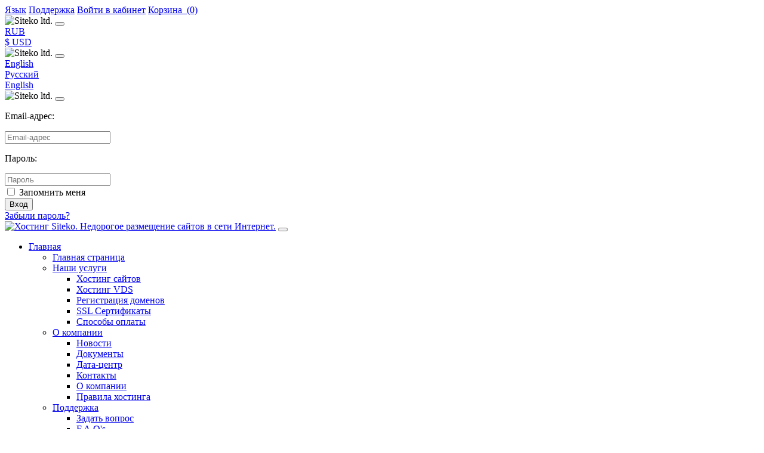

--- FILE ---
content_type: text/html; charset=utf-8
request_url: https://www.siteko.net/domain-names.php
body_size: 10272
content:
<!DOCTYPE html>
<html lang="ru">

<head>
    <meta charset="utf-8" />
<meta http-equiv="X-UA-Compatible" content="IE=edge">
<meta name="viewport" content="width=device-width, initial-scale=1, shrink-to-fit=no">
<title>Регистрация доменов - Siteko Ltd.</title>
    <link rel="apple-touch-icon" sizes="57x57" href="/apple-icon-57x57.png">
    <link rel="apple-touch-icon" sizes="60x60" href="/apple-icon-60x60.png">
    <link rel="apple-touch-icon" sizes="72x72" href="/apple-icon-72x72.png">
    <link rel="apple-touch-icon" sizes="76x76" href="/apple-icon-76x76.png">
    <link rel="apple-touch-icon" sizes="114x114" href="/apple-icon-114x114.png">
    <link rel="apple-touch-icon" sizes="120x120" href="/apple-icon-120x120.png">
    <link rel="apple-touch-icon" sizes="144x144" href="/apple-icon-144x144.png">
    <link rel="apple-touch-icon" sizes="152x152" href="/apple-icon-152x152.png">
    <link rel="apple-touch-icon" sizes="180x180" href="/apple-icon-180x180.png">
    <link rel="icon" type="image/png" sizes="192x192" href="/android-icon-192x192.png">
    <link rel="icon" type="image/png" sizes="32x32" href="/favicon-32x32.png">
    <link rel="icon" type="image/png" sizes="96x96" href="/favicon-96x96.png">
    <link rel="icon" type="image/png" sizes="16x16" href="/favicon-16x16.png">
    <link rel="manifest" href="/manifest.json">
    <meta name="msapplication-TileColor" content="#ffffff">
    <meta name="msapplication-TileImage" content="/ms-icon-144x144.png">
    <meta name="theme-color" content="#ffffff">
<link rel="preload" as="font" type="font/woff" crossorigin="anonymous" href="/templates/new/assets/fonts/Manrope-Regular.woff2">
<link rel="preload" as="font" type="font/woff" crossorigin="anonymous" href="/templates/new/assets/fonts/Manrope-ExtraLight.woff2">
<link rel="preload" as="font" type="font/woff" crossorigin="anonymous" href="/templates/new/assets/fonts/Manrope-Light.woff2">

<link rel="stylesheet" type="text/css" href="/templates/new/libraries/bootstrap/css/bootstrap.min.css">

<link rel="stylesheet" type="text/css" href="/templates/new/libraries/animate/animate.min.css">
<!--Google Fonts-->

<!--Styles-->
<link rel="stylesheet" type="text/css" href="/templates/new/assets/css/clientarea.min.css">
<link rel="stylesheet" type="text/css" href="/templates/new/libraries/font-awesome/css/all.min.css">
<link rel="stylesheet" type="text/css" href="/templates/new/assets/css/style.min.css">
<link rel="stylesheet" type="text/css" href="/templates/new/assets/css/mobile.min.css">

<!--Custom CSS-->
<link rel="stylesheet" type="text/css" href="/templates/new/assets/css/custom.css">
<!-- <link rel="stylesheet" type="text/css" href="/assets/css/fontawesome-all.min.css"> -->
<!-- HTML5 Shim and Respond.js IE8 support of HTML5 elements and media queries -->
<!-- WARNING: Respond.js doesn't work if you view the page via file:// -->
<!--[if lt IE 9]>
    <script src="https://oss.maxcdn.com/html5shiv/3.7.2/html5shiv.min.js"></script>
    <script src="https://oss.maxcdn.com/respond/1.4.2/respond.min.js"></script>
<![endif]-->

<!--Javascript-->

<script type="text/javascript">
    var csrfToken = '2d8ae19f929da23f8574d93de2c842f2078b37bb',
        markdownGuide = 'Инструкция по разметке',
        locale = 'en',
        saved = 'сохранено',
        saving = 'автосохранение',
        whmcsBaseUrl = "",
        requiredText = 'Требуется',
        recaptchaSiteKey = "";
</script> 
<script type="text/javascript" src="/templates/new/js/scripts.min.js?v=4d7f8e"></script> 


<script type="text/javascript">

var _gaq = _gaq || [];
_gaq.push(['_setAccount', 'UA-11132701-2']);
_gaq.push(['_setDomainName', 'www.siteko.net']);
_gaq.push(['_trackPageview']);

(function() {
var ga = document.createElement('script'); ga.type = 'text/javascript'; ga.async = true;
ga.src = ('https:' == document.location.protocol ? 'https://ssl' : 'http://www') + '.google-analytics.com/ga.js';
var s = document.getElementsByTagName('script')[0]; s.parentNode.insertBefore(ga, s);
})();

</script>


    <script type="text/javascript">

var _gaq = _gaq || [];
_gaq.push(['_setAccount', 'UA-11132701-2']);
_gaq.push(['_setDomainName', 'www.siteko.net']);
_gaq.push(['_trackPageview']);

(function() {
var ga = document.createElement('script'); ga.type = 'text/javascript'; ga.async = true;
ga.src = ('https:' == document.location.protocol ? 'https://ssl' : 'http://www') + '.google-analytics.com/ga.js';
var s = document.getElementsByTagName('script')[0]; s.parentNode.insertBefore(ga, s);
})();

</script>


</head>

<body data-phone-cc-input="1">
           
            <!--Begin Header-->
    <div class="topheader bridge">
        <div class="container">
            <div class="row">
                <!--Begin Social Links-->
                <div class="col-xl-6 col-lg-5 col-md-4 col-sm-6 col-6 social">
                    <!--Begin Icon-->
                    <a href="https://www.twitter.com/siteko_net" target="_blank"><i class="fab fa-twitter-square"></i></a>
                    <!--End Icon-->
                </div>
                <!--End Social Links-->
                <!--Begin Client Links-->
                <div class="col-xl-6 col-lg-7 col-md-8 col-sm-6 col-6 support">
                    <!--Begin Link-->
                    <a href="#" role="button" data-toggle="modal" data-target=".modal-select-language-content" class="xshide" id="modal-select-language"><i class="fas fa-globe-europe"></i>Язык</a>
                    <!--End Link-->
                    <a href="/submitticket.php" role="button" class="xshide"><i class="fas fa-life-ring"></i>Поддержка</a>
                    <!--Begin Link-->
                                        <a href="#" role="button" data-toggle="modal" data-target=".modal-client-login-content" class="xshide" id="modal-client-login"><i class="fas fa-lock"></i>Войти в кабинет</a>
                                        <!--End Link-->
                    <!--Begin Link-->
                    <a href="/cart.php?a=view" class="btn btn-blue btn-sm"><i class="fas fa-shopping-cart"></i>Корзина &nbsp;(0)</a>
                    <!--End Link-->
                </div>
                <!--End Header Links-->
            </div>
        </div>
    </div>
    <!--End Header-->
        <!--Begin Currency Selection Modal-->
<div class="modal-select-currency bridge">
  <div class="modal fade modal-select-currency-content" tabindex="-1" role="dialog" aria-labelledby="modal-select-currency">
    <div class="modal-dialog modal-md" role="document">
      <div class="modal-content">
        <div class="modal-header"> <img alt="Siteko ltd." width="170" height="65" src="/templates/new/assets/img/logo.svg">
          <button type="button" class="close" data-dismiss="modal" aria-label="Close"><i class="fas fa-times"></i></button>
        </div>
        <div class="container-fluid">
          <div class="row">             <div class="col-xl-3 col-lg-3 col-md-3 col-sm-6 col-12"><a href="/domain-names.php?currency=1" class="btn btn-currency current-currency"> RUB</a></div>
                        <div class="col-xl-3 col-lg-3 col-md-3 col-sm-6 col-12"><a href="/domain-names.php?currency=3" class="btn btn-currency">$ USD</a></div>
             </div>
        </div>
      </div>
    </div>
  </div>
</div>
<!--End Currency Selection Modal-->            <!--Begin Language Selection Modal-->
<div class="modal-select-language bridge">
  <div class="modal fade modal-select-language-content" tabindex="-1" role="dialog" aria-labelledby="modal-select-language">
    <div class="modal-dialog modal-md" role="document">
      <div class="modal-content">
        <div class="modal-header"> <img alt="Siteko ltd." width="170" height="65" src="/templates/new/assets/img/logo.svg">
          <button type="button" class="close" data-dismiss="modal" aria-label="Close"><i class="fas fa-times"></i></button>
        </div>
        <div class="container-fluid">
          <div class="row">             <div class="col-xl-3 col-lg-3 col-md-3 col-sm-6 col-12"><a href="/domain-names.php?language=english" class="btn btn-language">English</a></div>
                        <div class="col-xl-3 col-lg-3 col-md-3 col-sm-6 col-12"><a href="/domain-names.php?language=russian" class="btn btn-language current-lang">Русский</a></div>
                        <div class="col-xl-3 col-lg-3 col-md-3 col-sm-6 col-12"><a href="/domain-names.php?language=txets" class="btn btn-language">English</a></div>
             </div>
        </div>
      </div>
    </div>
  </div>
</div>
<!--End Language Selection Modal-->            <!--Begin Client Login Modal-->
<div class="modal-client-login bridge">
  <div class="modal fade modal-client-login-content" tabindex="-1" role="dialog" aria-labelledby="modal-client-login">
    <div class="modal-dialog modal-sm" role="document">
      <div class="modal-content">
        <div class="modal-header"> <img alt="Siteko ltd." width="170" height="65" src="/templates/new/assets/img/logo.svg">
          <button type="button" class="close" data-dismiss="modal" aria-label="Close"><i class="fas fa-times"></i></button>
        </div>
        <form action="/dologin.php" method="post">
<input type="hidden" name="token" value="2d8ae19f929da23f8574d93de2c842f2078b37bb" />
          <div class="modal-body">
            <p>Email-адрес:</p>
            <input type="email" name="username" class="form-control" placeholder="Email-адрес" autocomplete="off" required>
            <p>Пароль:</p>
            <input type="password" name="password" class="form-control" placeholder="Пароль" autocomplete="off" required>
            <div class="checkbox">
              <label>
                <input type="checkbox" name="rememberme">
                Запомнить меня</label>
            </div>
            <div class="loginbutton">
              <button type="submit" class="btn btn-blue btn-sm btn-block"><i class="fas fa-lock"></i>Вход</button>
            </div>
          </div>
          <div class="modal-footer"> <a href="/pwreset.php" class="btn-link">Забыли пароль?</a> </div>
        </form>
      </div>
    </div>
  </div>
</div>
<!--End Client Login Modal-->        <!--Begin Menu-->
    <div class="menu sticky-menu bridge">
        <div class="container">
            <nav class="navbar navbar-expand-lg navbar-light"> <a class=navbar-brand href="/"><img class="img-fluid logo" src="/templates/new/assets/img/logo.svg" alt="Хостинг Siteko. Недорогое размещение сайтов в сети Интернет." width="250"></a>
                <button class="navbar-toggler custom-toggle" type="button" data-toggle="collapse" data-target="#main-menu" aria-controls="main-menu" aria-expanded="false" aria-label="Toggle navigation"> <span class="navbar-toggler-icon"></span> </button>
                <div class="collapse navbar-collapse" id="main-menu">
                    <ul class="navbar-nav ml-auto">
                        <!--Begin Main Menu Item-->
                        <li class="nav-item dropdown"> <a class="nav-link dropdown-toggle" href="#" id="navigation-menu" data-toggle="dropdown" aria-haspopup="true" aria-expanded="false">Главная</a>
                            <ul class="dropdown-menu" aria-labelledby="navigation-menu">
                                <li><a class="dropdown-item" href="/"><i class="fas fa-home fa-fw"></i>Главная страница</a></li>
                                <!--Begin Sub Menu Dropdown-->
                                <li class="dropdown-submenu"><a class="dropdown-item dropdown-toggle" href="#"><i class="fas fa-server fa-fw"></i>Наши услуги</a>
                                    <ul class="dropdown-menu">
                                        <li><a class="dropdown-item" href="/website-hosting.php"><i class="fas fa-cloud-upload-alt fa-fw"></i>Хостинг сайтов</a></li>
                                        <li><a class="dropdown-item" href="/virtual-private-servers.php"><i class="fas fa-server fa-fw"></i>Хостинг VDS</a></li>
                                        <li><a class="dropdown-item" href="/domain-names.php"><i class="fas fa-globe fa-fw"></i>Регистрация доменов</a></li>
                                        <li><a class="dropdown-item" href="/ssl-certificates.php"><i class="fab fa-expeditedssl fa-fw"></i>SSL Сертификаты</a></li>
                                        <li><a class="dropdown-item" href="/payment-methods.php"><i class="fas fa-wallet fa-fw"></i>Способы оплаты</a></li>
                                    </ul>
                                </li>
                                <!--End Sub Menu Dropdown-->
                                <!--Begin Sub Menu Dropdown-->
                                <li class="dropdown-submenu"><a class="dropdown-item dropdown-toggle" href="#"><i class="fas fa-building fa-fw"></i>О компании</a>
                                    <ul class="dropdown-menu">
                                        <li><a class="dropdown-item" href="/announcements"><i class="fas fa-list fa-fw"></i>Новости</a></li>
                                        <li><a class="dropdown-item" href="/documents.php"><i class="fas fa-file-word fa-fw"></i>Документы</a></li>
                                        <li><a class="dropdown-item" href="/data-center.php"><i class="fas fa-database fa-fw"></i>Дата-центр</a></li>
                                        <li><a class="dropdown-item" href="/contact.php"><i class="fas fa-list-alt fa-fw"></i>Контакты</a></li>
                                        <li><a class="dropdown-item" href="/about-us.php"><i class="fas fa-users fa-fw"></i>О компании</a></li>
                                        <li><a class="dropdown-item" href="/terms.php"><i class="fas fa-indent  fa-fw"></i>Правила хостинга</a></li>
                                    </ul>
                                </li>
                                <!--End Sub Menu Dropdown-->
                                <!--Begin Sub Menu Dropdown-->
                                <li class="dropdown-submenu"><a class="dropdown-item dropdown-toggle" href="#"><i class="fas fa-comments fa-fw"></i>Поддержка</a>
                                    <ul class="dropdown-menu">
                                        <li><a class="dropdown-item" href="/contact.php"><i class="fas fa-edit fa-fw"></i>Задать вопрос</a></li>
                                        <li><a class="dropdown-item" href="/faqs.php"><i class="fas fa-question-circle fa-fw"></i>F.A.Q's</a></li>
                                        <li><a class="dropdown-item" href="/knowledgebase"><i class="fas fa-book fa-fw"></i>База знаний</a></li>
                                        <li><a class="dropdown-item" href="/terms.php"><i class="fas fa-indent fa-fw"></i>Правила хостинга</a></li>
                                    </ul>
                                </li>
                                <!--End Sub Menu Dropdown-->
                            </ul>
                        </li>
                        <!--End Main Menu Item-->
                        <!--Begin Main Menu Item-->
                        <li class="nav-item dropdown active"> <a class="nav-link dropdown-toggle" href="#" data-toggle="dropdown" aria-haspopup="true" aria-expanded="false">Наши услуги</a>
                            <ul class="dropdown-menu">
                                <li><a class="dropdown-item" href="/website-hosting.php"><i class="fas fa-cloud-upload-alt fa-fw"></i>Хостинг сайтов</a></li>
                                <li><a class="dropdown-item" href="/virtual-private-servers.php"><i class="fas fa-server fa-fw"></i>Хостинг VDS</a></li>
                                <li><a class="dropdown-item" href="/domain-names.php"><i class="fas fa-globe fa-fw"></i>Регистрация доменов</a></li>
                                <li><a class="dropdown-item" href="/ssl-certificates.php"><i class="fas fa-lock fa-fw"></i>SSL сертификаты</a></li>
                            </ul>
                        </li>
                        <!--End Main Menu Item-->
                        <!--Begin Main Menu Item-->
                        <li class="nav-item dropdown"> <a class="nav-link dropdown-toggle" href="#" data-toggle="dropdown" aria-haspopup="true" aria-expanded="false">О компании</a>
                            <ul class="dropdown-menu">
                                <li><a class="dropdown-item" href="/announcements"><i class="fas fa-list fa-fw"></i>Новости</a></li>
                                <li><a class="dropdown-item" href="/about-us.php"><i class="fas fa-desktop fa-fw"></i>О компании</a></li>
                                <li><a class="dropdown-item" href="/documents.php"><i class="fas fa-file-word fa-fw"></i>Документы</a></li>
                                <li><a class="dropdown-item" href="/data-center.php"><i class="fas fa-database fa-fw"></i>Дата-центр</a></li>
                                <li><a class="dropdown-item" href="/contacts.php"><i class="fas fa-list-alt fa-fw"></i>Контакты</a></li>
                                <li><a class="dropdown-item" href="/terms.php"><i class="fas fa-indent fa-fw"></i>Правила хостинга</a></li>
                            </ul>
                        </li>
                        <!--End Main Menu Item-->
                        <!--Begin Main Menu Item-->
                        <li class="nav-item dropdown active"> <a class="nav-link dropdown-toggle" href="#" data-toggle="dropdown" aria-haspopup="true" aria-expanded="false">Кабинет</a>
                            <ul class="dropdown-menu">
                                                                <li><a class="dropdown-item" href="/clientarea.php"><i class="fas fa-lock fa-fw"></i>Вход</a></li>
                                                                <li><a class="dropdown-item" href="/register.php"><i class="fas fa-users fa-fw"></i>Регистрация</a></li>
                                                                <li><a class="dropdown-item" href="/pwreset.php"><i class="fas fa-key fa-fw"></i>Забыли пароль?</a></li>
                                                            </ul>
                        </li>
                        <!--End Main Menu Item-->
                        <!--Begin Main Menu Item-->
                        <li class="nav-item"> <a class="nav-link" href="/contact.php">Задать вопрос</a> </li>
                        <!--End Main Menu Item-->
                    </ul>
                </div>
            </nav>
        </div>
    </div>
    <!--End Menu-->
                                     


<!--Begin Sub Banner-->
<div class="subbanner">
    <div class="subbanneroverlay">
        <div class="container">
            <div class="row">
                <div class="col-12">
                    <h1><i class="fas fa-arrow-circle-right"></i>Регистрация доменов</h1>
                </div>
            </div>
        </div>
    </div>
</div>
<!--End Sub Banner-->
<!--Begin Domains Intro-->
<div class="domainsintro">
    <div class="container">
        <div class="row">
            <div class="col-xl-7 col-lg-7 col-md-7 col-sm-12 col-12">
                <h2 class="intro wow fadeInLeft">Зачем нужна регистрация домена?</h2>
                <p class="light wow fadeInLeft">Доменное имя это уникальный адрес вашего сайта в сети. Регистрируя доменное имя вы или ваша организация становитесь его законным владельцем.</p>
                <br />
                <p class="light wow fadeInLeft">Процедура регистрации заключается в заполнении паспортных и контактных данных или данных вашей организации. Будьте бдительны, заполняйте достоверные сведения о себе или своей организации. Только в этом случае вы становитесь законным владельцем домена и сможет подтвердить свое владение им.</p>
                <br />
            </div>
            <div class="col-xl-4 offset-xl-1 col-lg-4 offset-lg-1 col-md-5 col-sm-12 col-12">
                <div class="list-group benefits wow fadeInRight">
                    <h2 class="intro">У нас вы можете:</h2>
                    <p class="light"><i class="fas fa-check-circle"></i>Зарегистрировать домен</p>
                    <p class="light"><i class="fas fa-check-circle"></i>Продлить домен</p>
                    <p class="light"><i class="fas fa-check-circle"></i>Перенести домен к нам от другого регистратора</p>
                </div>
            </div>
        </div>
    </div>
</div>
<!--End Domains Intro-->
<!--Begin Domain Check-->
<div class="domaincheck">
    <div class="container">
        <div class="row">
            <div class="col-xl-12 col-lg-12 col-md-12 col-sm-12 col-12">
                <!--Begin Desktop Form-->
                <form action="/domainchecker.php" method="post" class="domain-search-desktop">
<input type="hidden" name="token" value="2d8ae19f929da23f8574d93de2c842f2078b37bb" />
                    <div class="input-group">
                        <button class="btn-default domainsearchprefix" disabled="disabled">www.</button>
                        <input name="domain" type="text" class="form-control domainvalue" onclick='javascript: this.value = ""' placeholder="mydomain" autocomplete="off">
                        <select name="ext" class="form-control domaincheckselect">
                            <option>.ru</option>
                            <option>.рф</option>
                            <option>.su</option>
                            <option>.com</option>
                            <option>.net</option>
                            <option>.org</option>
                            <option>.biz</option>
                            <option>.info</option>
                            <option>.tv</option>
                            <option>.cc</option>
                            <option>.us</option>
                            <option>.bz</option>
                            <option>.me</option>
                            <option>.pw</option>
                            <option>.kz</option>
                        </select>
                        <button class="btn domainsearchsubmit" type="submit"><i class="fas fa-search"></i>Поиск</button>
                    </div>
                </form>
                <!--End Desktop Form-->
                <!--Begin Mobile Form-->
                <form action="/cart.php?a=add&domain=register" method="post" class="domain-search-mobile">
<input type="hidden" name="token" value="2d8ae19f929da23f8574d93de2c842f2078b37bb" />
                    <div class="input-group">
                        <input name="query" type="text" class="form-control domainvalue" onclick='javascript: this.value = ""' placeholder="mydomain.ru" autocomplete="off">
                        <button class="btn domainsearchsubmit" type="submit"><i class="fas fa-search"></i>Поиск</button>
                    </div>
                </form>
                <!--End Mobile Form-->
            </div>
        </div>
    </div>
</div>
<!--End Domain Check-->
<!--Begin Domain Features-->
<div class="domainfeatures">
    <div class="container">
        <div class="row text-center">
            <div class="col-12">
                <h2 class="intro wow fadeInLeft">Регистрируйте домен у нас!</h2>
                <p class="light wow fadeInLeft" data-wow-delay="0.1s">Хостинг и домен в одном месте. Это удобно.</p>
                <br />
                <br />
                <div class="row text-center">
                    <div class="col-xl-4 col-lg-12 col-md-12 col-sm-12 col-12">
                        <h4><i class="fas fa-check-circle"></i>Не дорого</h4>
                        <p class="light">Наши домены стоят не дорого. Мы зарабатываем на хостинге сайтов. </p>
                        <br />
                    </div>
                    <div class="col-xl-4 col-lg-12 col-md-12 col-sm-12 col-12">
                        <h4><i class="fas fa-check-circle"></i>Можно и бесплатно</h4>
                        <p class="light">Закажите хостинг на год и получите домен на год бесплатно! </p>
                        <br />
                    </div>
                    <div class="col-xl-4 col-lg-12 col-md-12 col-sm-12 col-12">
                        <h4><i class="fas fa-check-circle"></i>DNS серверы Siteko</h4>
                        <p class="light">Автоматически присваиваются наши DNS. Домен доступен в браузере практически сразу. </p>
                        <br />
                    </div>
                </div>
            </div>
            <!--       <div class="col-xl-5 col-lg-5 col-md-6 col-sm-12 col-12"> <img alt="" src="/templates/new/assets/img/services/domain-names/tlds.png" srcset="/templates/new/assets/img-retina/services/domain-names/tlds@2x.png 2x" class="img-fluid"> </div> -->
        </div>
    </div>
</div>
<!--End Domain Features-->
<!--Begin Domain Pricing-->
<div class="domainpricing">
    <div class="container">
        <div class="row d-flex justify-content-center">
            <!--Begin Domain Price Table-->
            <div class="col-xl-8 col-lg-8 col-md-10 col-sm-12 col-12">
                <div class="card wow fadeInLeft" data-wow-delay="0.1s">
                    <h3 class="intro">Стоимость регистрации доменов на год</h3>
                    <div class="table-responsive">
                        <table class="table table-striped">
                            <tr>
                                <th>TLD</th>
                                <th class="center">Регистрация</th>
                                <th class="center">Перенос</th>
                                <th class="center">Продление</th>
                            </tr>
                            <tr>
                                <td>.ru</td>
                                <td class="center"><a href="/cart.php?a=add&domain=register" class="btn btn-xs btn-green" role="button">210 руб.</a></td>
                                <td class="center"><a href="/cart.php?a=add&domain=transfer" class="btn btn-xs btn-light-blue" role="button">210 руб.</a></td>
                                <td class="center"><a href="/cart.php?a=add&domain=renew" class="btn btn-xs btn-green" role="button">210 руб.</a></td>
                            </tr>
                            <tr>
                                <td>.рф</td>
                                <td class="center"><a href="/cart.php?a=add&domain=register" class="btn btn-xs btn-green" role="button">200 руб.</a></td>
                                <td class="center"><a href="/cart.php?a=add&domain=transfer" class="btn btn-xs btn-light-blue" role="button">200 руб.</a></td>
                                <td class="center"><a href="/cart.php?a=add&domain=renew" class="btn btn-xs btn-green" role="button">350 руб.</a></td>
                            </tr>
                            <tr>
                                <td>.su</td>
                                <td class="center"><a href="/cart.php?a=add&domain=register" class="btn btn-xs btn-green" role="button">600 руб.</a></td>
                                <td class="center"><a href="/cart.php?a=add&domain=transfer" class="btn btn-xs btn-light-blue" role="button">600 руб.</a></td>
                                <td class="center"><a href="/cart.php?a=add&domain=renew" class="btn btn-xs btn-green" role="button">600 руб.</a></td>
                            </tr>
                            <tr>
                                <td>.com</td>
                                <td class="center"><a href="/cart.php?a=add&domain=register" class="btn btn-xs btn-green" role="button">800 руб.</a></td>
                                <td class="center"><a href="/cart.php?a=add&domain=transfer" class="btn btn-xs btn-light-blue" role="button">800 руб</a></td>
                                <td class="center"><a href="/cart.php?a=add&domain=renew" class="btn btn-xs btn-green" role="button">800 руб</a></td>
                            </tr>
                            <tr>
                                <td>.info</td>
                                <td class="center"><a href="/cart.php?a=add&domain=register" class="btn btn-xs btn-green" role="button">1200 руб</a></td>
                                <td class="center"><a href="/cart.php?a=add&domain=transfer" class="btn btn-xs btn-light-blue" role="button">1200 руб</a></td>
                                <td class="center"><a href="/cart.php?a=add&domain=renew" class="btn btn-xs btn-green" role="button">1200 руб</a></td>
                            </tr>
                            <tr>
                                <td>.org</td>
                                <td class="center"><a href="/cart.php?a=add&domain=register" class="btn btn-xs btn-green" role="button">800 руб</a></td>
                                <td class="center"><a href="/cart.php?a=add&domain=transfer" class="btn btn-xs btn-light-blue" role="button">800 руб</a></td>
                                <td class="center"><a href="/cart.php?a=add&domain=renew" class="btn btn-xs btn-green" role="button">800 руб</a></td>
                            </tr>
                            <tr>
                                <td>.net</td>
                                <td class="center"><a href="/cart.php?a=add&domain=register" class="btn btn-xs btn-green" role="button">800 руб</a></td>
                                <td class="center"><a href="/cart.php?a=add&domain=transfer" class="btn btn-xs btn-light-blue" role="button">800 руб</a></td>
                                <td class="center"><a href="/cart.php?a=add&domain=renew" class="btn btn-xs btn-green" role="button">800 руб</a></td>
                            </tr>
                            <tr>
                                <td>.biz</td>
                                <td class="center"><a href="/cart.php?a=add&domain=register" class="btn btn-xs btn-green" role="button">800 руб</a></td>
                                <td class="center"><a href="/cart.php?a=add&domain=transfer" class="btn btn-xs btn-light-blue" role="button">800 руб</a></td>
                                <td class="center"><a href="/cart.php?a=add&domain=renew" class="btn btn-xs btn-green" role="button">800 руб</a></td>
                            </tr>
                            <tr>
                                <td>.tv</td>
                                <td class="center"><a href="/cart.php?a=add&domain=register" class="btn btn-xs btn-green" role="button">3500 руб</a></td>
                                <td class="center"><a href="/cart.php?a=add&domain=transfer" class="btn btn-xs btn-light-blue" role="button">3500 руб</a></td>
                                <td class="center"><a href="/cart.php?a=add&domain=renew" class="btn btn-xs btn-green" role="button">3500 руб</a></td>
                            </tr>
                            <tr>
                                <td>.cc</td>
                                <td class="center"><a href="/cart.php?a=add&domain=register" class="btn btn-xs btn-green" role="button">3000 руб</a></td>
                                <td class="center"><a href="/cart.php?a=add&domain=transfer" class="btn btn-xs btn-light-blue" role="button">3000 руб</a></td>
                                <td class="center"><a href="/cart.php?a=add&domain=renew" class="btn btn-xs btn-green" role="button">3000 руб</a></td>
                            </tr>
                            <tr>
                                <td>.us</td>
                                <td class="center"><a href="/cart.php?a=add&domain=register" class="btn btn-xs btn-green" role="button">1500 руб</a></td>
                                <td class="center"><a href="/cart.php?a=add&domain=transfer" class="btn btn-xs btn-light-blue" role="button">1500 руб</a></td>
                                <td class="center"><a href="/cart.php?a=add&domain=renew" class="btn btn-xs btn-green" role="button">1500 руб</a></td>
                            </tr>
                            <tr>
                                <td>.bz</td>
                                <td class="center"><a href="/cart.php?a=add&domain=register" class="btn btn-xs btn-green" role="button">2500 руб</a></td>
                                <td class="center"><a href="/cart.php?a=add&domain=transfer" class="btn btn-xs btn-light-blue" role="button">2500 руб</a></td>
                                <td class="center"><a href="/cart.php?a=add&domain=renew" class="btn btn-xs btn-green" role="button">2500 руб</a></td>
                            </tr>
                            <tr>
                                <td>.net</td>
                                <td class="center"><a href="/cart.php?a=add&domain=register" class="btn btn-xs btn-green" role="button">800 руб</a></td>
                                <td class="center"><a href="/cart.php?a=add&domain=transfer" class="btn btn-xs btn-light-blue" role="button">800 руб</a></td>
                                <td class="center"><a href="/cart.php?a=add&domain=renew" class="btn btn-xs btn-green" role="button">800 руб</a></td>
                            </tr>
                            <tr>
                                <td>.me</td>
                                <td class="center"><a href="/cart.php?a=add&domain=register" class="btn btn-xs btn-green" role="button">1500 руб</a></td>
                                <td class="center"><a href="/cart.php?a=add&domain=transfer" class="btn btn-xs btn-light-blue" role="button">1500 руб</a></td>
                                <td class="center"><a href="/cart.php?a=add&domain=renew" class="btn btn-xs btn-green" role="button">1500 руб</a></td>
                            </tr>
                            <tr>
                                <td>.pw</td>
                                <td class="center"><a href="/cart.php?a=add&domain=register" class="btn btn-xs btn-green" role="button">650 руб</a></td>
                                <td class="center"><a href="/cart.php?a=add&domain=transfer" class="btn btn-xs btn-light-blue" role="button">650 руб</a></td>
                                <td class="center"><a href="/cart.php?a=add&domain=renew" class="btn btn-xs btn-green" role="button">650 руб</a></td>
                            </tr>
                            <tr>
                                <td>.kz</td>
                                <td class="center"><a href="/cart.php?a=add&domain=register" class="btn btn-xs btn-green" role="button">950 руб</a></td>
                                <td class="center"><a href="/cart.php?a=add&domain=transfer" class="btn btn-xs btn-light-blue" role="button">950 руб</a></td>
                                <td class="center"><a href="/cart.php?a=add&domain=renew" class="btn btn-xs btn-green" role="button">950 руб</a></td>
                            </tr>
                            </tr>
                        </table>
                    </div>
                </div>
            </div>
            <!--End Domain Price Table-->
        </div>
    </div>
</div>
<!--End Domain Pricing-->
<!--Begin Hosting Features-->
<div class="hostingfeatures">
    <div class="container">
        <h3 class="intro text-center wow fadeInLeft">Закажите хостинг вместе с доменом!</h3>
        <p class="light text-center wow fadeInLeft">Заказывая хостинг в компании Siteko вы получаете целый ряд преимуществ:</p>
        <div class="row">
            <!--Begin Feature-->
            <div class="col-12 feature wow zoomInDown" data-wow-delay="0.4s"> <img alt="" src="/templates/new/assets/img/hosting/virtual-private-servers/icon_4.png" srcset="/templates/new/assets/img-retina/hosting/virtual-private-servers/icon_4@2x.png 2x" class="img-fluid">
                <h4 class="text-center">Сервер в России</h4>
                <p class="light text-center">Хранение и обработка данных происходит на территории РФ</p>
            </div>
            <!--End Feature-->
            <!--Begin Feature-->
            <div class="col-xl-4 col-lg-4 col-md-6 col-sm-6 col-12 feature wow zoomInDown" data-wow-delay="0.1s"> <img alt="" src="/templates/new/assets/img/hosting/website-hosting/icon_1.png" srcset="/templates/new/assets/img-retina/hosting/website-hosting/icon_1@2x.png 2x" class="img-fluid">
                <h4 class="text-center">Мгновенная активация</h4>
                <p class="light text-center">После оформления вашего заказа в сразу получаете все доступы по Email и готовы к началу размещения своего сайта.</p>
            </div>
            <!--End Feature-->
            <!--Begin Feature-->
            <div class="col-xl-4 col-lg-4 col-md-6 col-sm-6 col-12 feature wow zoomInDown" data-wow-delay="0.2s"> <img alt="" src="/templates/new/assets/img/hosting/website-hosting/icon_2.png" srcset="/templates/new/assets/img-retina/hosting/website-hosting/icon_2@2x.png 2x" class="img-fluid">
                <h4 class="text-center">99.99% гарантия доступности</h4>
                <p class="light text-center">Специальный сервис осуществляет круглосуточный мониторинг таких сервисов на наших серверах как: HTTP, MySQL, FTP, SMTP, POP3 и IMAP.</p>
            </div>
            <!--End Feature-->
            <!--Begin Feature-->
            <div class="col-xl-4 col-lg-4 col-md-6 col-sm-6 col-12 feature wow zoomInDown" data-wow-delay="0.3s"> <img alt="" src="/templates/new/assets/img/hosting/website-hosting/icon_3.png" srcset="/templates/new/assets/img-retina/hosting/website-hosting/icon_3@2x.png 2x" class="img-fluid">
                <h4 class="text-center">Полная техническая поддержка</h4>
                <p class="light text-center">Оперативная техническая поддержка вашего хостингового аккаунта, по всем вопросам работы с хостингом.</p>
            </div>
            <!--End Feature-->
            <!--Begin Feature-->
            <div class="col-xl-4 col-lg-4 col-md-6 col-sm-6 col-12 feature wow zoomInDown" data-wow-delay="0.4s"> <img alt="" src="/templates/new/assets/img/hosting/website-hosting/icon_4.png" srcset="/templates/new/assets/img-retina/hosting/website-hosting/icon_4@2x.png 2x" class="img-fluid">
                <h4 class="text-center">Коллекция web-скриптов</h4>
                <p class="light text-center">Автоматическая установка из меню панели управления ISPmanager популярных web-скриптов.</p>
            </div>
            <!--End Feature-->
            <!--Begin Feature-->
            <div class="col-xl-4 col-lg-4 col-md-6 col-sm-6 col-12 feature wow zoomInDown" data-wow-delay="0.6s"> <img alt="" src="/templates/new/assets/img/hosting/website-hosting/icon_6.png" srcset="/templates/new/assets/img-retina/hosting/website-hosting/icon_6@2x.png 2x" class="img-fluid">
                <h4 class="text-center">Бесплатный перенос вашего сайта</h4>
                <p class="light text-center">Предоставьте в техническую поддержку имеющиеся у вас доступы к управлению вашим сторонним хостингом и мы оперативно перенесём ваш сайт к нам и предоставим 30 дней бесплатного хостинга.</p>
            </div>
            <!--End Feature-->
            <!--Begin Feature-->
            <div class="col-xl-4 col-lg-4 col-md-6 col-sm-6 col-12 feature wow zoomInDown" data-wow-delay="0.5s"> <img alt="" src="/templates/new/assets/img/hosting/virtual-private-servers/icon_5.png" srcset="/templates/new/assets/img-retina/hosting/virtual-private-servers/icon_5@2x.png 2x" class="img-fluid">
                <h4 class="text-center">Работаем легально</h4>
                <p class="light text-center">Предоставляем договоры и документы для бухгалтерии</p>
            </div>
            <!--End Feature-->
        </div>
    </div>
</div>
<!--End Hosting Features-->


</div>
<!--End Client Area-->
</div>
</div>
</div>
<!--Begin Payments-->
<div class="xshide smhide mdhide partners">
    <div class="logoz">
        <div class="money"><a id="visa" href="/payment-methods.php"></a></div>
        <div class="money"><a id="mastercard" href="/payment-methods.php"></a></div>
        <div class="money"><a id="maestro" href="/payment-methods.php"></a></div>
        <div class="money"><a id="mir" href="/payment-methods.php"></a></div>
        <div class="money"><a id="yandex" href="/payment-methods.php"></a></div>
        <div class="money"><a id="webmoney" href="/payment-methods.php"></a></div>
        <div class="money"><a id="qiwi" href="/payment-methods.php"></a></div>
    </div>
</div>
</section>
<!--End Payments-->
<!--Begin Breadcrumbs-->
<div class="breadcrumbs bridge">
    <div class="container">
        <div class="row">
            <div class="col-xl-8 col-lg-8 col-md-7 col-sm-12 col-12"><p><i class="fas fa-home"></i><a href="/index.php">Надежный дом для вашего сайта. Хостинг</a><i class="fas fa-angle-double-right"></i><a href="/domain-names.php">Регистрация доменов</a></p>
</div>
            <div class="col-xl-4 col-lg-4 col-md-5 col-sm-12 col-12 text-right social xshide"> <i class="accepted-payment fab fa-wordpress"></i> <i class="accepted-payment fab fa-drupal"></i> <i class="accepted-payment fab fa-joomla"></i> <i class="accepted-payment fab fa-modx"></i> <i class="accepted-payment fab fa-php"></i> </div>
        </div>
    </div>
</div>
<!--End Breadcrumbs-->
<!--Begin Footer-->
<div class="footer-area bridge">
    <div class="footeroverlay">
        <div class="container">
            <div class="row">
                <!--Begin Column-->
                <div class="col-xl-2 col-lg-4 col-md-4 col-sm-4 col-6">
                    <h4>Хостинг Siteko</h4>
                    <ul class="nav flex-column">
                        <li class="nav-item"><a href="/announcements" class="nav-link"><i class="fas fa-angle-double-right"></i>Новости</a></li>
                        <li class="nav-item"><a href="/about-us.php" class="nav-link"><i class="fas fa-angle-double-right"></i>О компании</a></li>
                        <li class="nav-item"><a href="/data-center.php" class="nav-link"><i class="fas fa-angle-double-right"></i>Дата-центр</a></li>
                        <li class="nav-item"><a href="/documents.php" class="nav-link"><i class="fas fa-angle-double-right"></i>Документы</a></li>
                        <li class="nav-item"><a href="/contacts.php" class="nav-link"><i class="fas fa-angle-double-right"></i>Контакты</a></li>
                        <li class="nav-item"><a href="/articles/" class="nav-link"><i class="fas fa-angle-double-right"></i>Статьи</a></li>
                        <li class="nav-item"><a href="/terms.php" class="nav-link"><i class="fas fa-angle-double-right"></i>Правила</a></li>
                    </ul>
                </div>
                <!--End Column-->
                <!--Begin Column-->
                <div class="col-xl-2 col-lg-4 col-md-4 col-sm-4 col-6">
                    <h4>Наши услуги</h4>
                    <ul class="nav flex-column">
                        <li class="nav-item"><a href="/website-hosting.php" class="nav-link"><i class="fas fa-angle-double-right"></i>Хостинг сайтов</a></li>
                        <li class="nav-item"><a href="/domain-names.php" class="nav-link"><i class="fas fa-angle-double-right"></i>Регистрация доменов</a></li>
                        <li class="nav-item"><a href="/ssl-certificates.php" class="nav-link"><i class="fas fa-angle-double-right"></i>SSL сертификация</a></li>
                        <li class="nav-item"><a href="/virtual-private-servers.php" class="nav-link"><i class="fas fa-angle-double-right"></i>Хостинг VDS</a></li>
                        <li class="nav-item"><a href="/payment-methods.php" class="nav-link"><i class="fas fa-angle-double-right"></i>Способы оплаты</a></li>
                        <li class="nav-item"><a href="/partnership.php" class="nav-link"><i class="fas fa-angle-double-right"></i>Партнерская программа</a></li>
                    </ul>
                </div>
                <!--End Column-->
                <!--Begin Column-->
                <div class="col-xl-2 col-lg-4 col-md-4 col-sm-4 col-6">
                    <h4>Поддержка</h4>
                    <ul class="nav flex-column">
                        <li class="nav-item"><a href="/submitticket.php" class="nav-link"><i class="fas fa-angle-double-right"></i>Обратиться с вопросом</a></li>
                        <li class="nav-item"><a href="/faqs.php" class="nav-link"><i class="fas fa-angle-double-right"></i>F.A.Q's</a></li>
                        <li class="nav-item"><a href="/knowledgebase" class="nav-link"><i class="fas fa-angle-double-right"></i>База знаний</a></li>
                    </ul>
                </div>
                <!--End Column-->
                <!--Begin Column-->
                <div class="col-xl-2 col-lg-4 col-md-4 col-sm-4 col-6">
                    <h4>Кабинет</h4>
                    <ul class="nav flex-column">
                        <li class="nav-item"><a href="/clientarea.php" class="nav-link"><i class="fas fa-angle-double-right"></i>Войти</a></li>
                        <li class="nav-item"><a href="/register.php" class="nav-link"><i class="fas fa-angle-double-right"></i>Зарегистрироваться</a></li>
                        <li class="nav-item"><a href="/affiliates.php" class="nav-link"><i class="fas fa-angle-double-right"></i>Партнерская программа</a></li>
                        <li class="nav-item"><a href="/submitticket.php" class="nav-link"><i class="fas fa-angle-double-right"></i>Открыть тикет</a></li>
                        <li class="nav-item"><a href="/pwreset.php" class="nav-link"><i class="fas fa-angle-double-right"></i>Восстановить пароль</a></li>
                    </ul>
                </div>
                <!--End Column-->
                <!--Begin Column-->
                <div class="col-xl-2 col-lg-4 col-md-4 col-sm-4 col-6">
                    <h4>Управление</h4>
                    <ul class="nav flex-column">
                        <li class="nav-item"><a href="/clientarea.php?action=emails" class="nav-link"><i class="fas fa-angle-double-right"></i>Письма мне</a></li>
                        <li class="nav-item"><a href="/clientarea.php?action=quotes" class="nav-link"><i class="fas fa-angle-double-right"></i>Баланс</a></li>
                        <li class="nav-item"><a href="/clientarea.php?action=invoices" class="nav-link"><i class="fas fa-angle-double-right"></i>Мои счета</a></li>
                        <li class="nav-item"><a href="/clientarea.php?action=services" class="nav-link"><i class="fas fa-angle-double-right"></i>Мои услуги</a></li>
                        <li class="nav-item"><a href="/clientarea.php?action=domains" class="nav-link"><i class="fas fa-angle-double-right"></i>Мои домены</a></li>
                    </ul>
                </div>
                <!--End Column-->
                <!--Begin Column-->
                <div class="col-xl-2 col-lg-4 col-md-4 col-sm-4 col-6">
                    <h4>Правила</h4>
                    <ul class="nav flex-column">
                        <li class="nav-item"><a href="/terms.php" class="nav-link"><i class="fas fa-angle-double-right"></i>Правила хостинга</a></li>
                        <li class="nav-item"><a href="/privacy-policy.php" class="nav-link"><i class="fas fa-angle-double-right"></i>Политика конфиденциальности</a></li>
                        <li class="nav-item"><a href="/doc/oferta.pdf" class="nav-link"><i class="fas fa-angle-double-right"></i>Договор оферты</a></li>
                        <li class="nav-item"><a href="/doc/dogovor-yur.pdf" class="nav-link"><i class="fas fa-angle-double-right"></i>Договор для юр. лиц</a></li>
                    </ul>
                </div>
                <!--End Column-->
            </div>
        </div>
    </div>
</div>
<!--End Footer-->
<!--Begin Copyright-->
<div class="copyright bridge">
    <div class="container">
        <div class="row">
            <div class="col-xl-12 col-lg-12 col-md-12 col-sm-12 col-12">
                <p class="slogan">2011-2025 &copy; ООО «СайтЭко» - ОГРН 1117847134558 ИНН 7802747463</p>
                <p class="slogan" style="text-align:right;"> <a href="https://www.siteko.net" target="_blank">Телефон: +7 (812) 405-00-15</a> E-mail: admin@siteko.net </p>
                <p style="text-align:right;"> <a href="/privacy-policy.php" target="_blank">Политика конфиденциальности</a></p>
            </div>
        </div>
    </div>
</div>
<!--End Copyright-->
<!--Begin Scroll to Top-->
<div class="scroll-top-wrapper"> <span class="scroll-top-inner"> <i class="fas fa-2x fa-arrow-circle-up"></i> </span> </div>
<!--End Scroll to Top-->
<!--Libraries-->
<script src="/templates/new/libraries/wow/wow.min.js"></script>
<script src="/templates/new/libraries/zumada/sticky-header.min.js"></script>
<script src="/templates/new/libraries/zumada/dropdown-menu.min.js"></script>
<script src="/templates/new/libraries/zumada/scroll-to-top.min.js"></script>
<!--Custom Scripts-->
<script>
var billing_system_url = 'https://www.siteko.net/'
</script>
<script src="/templates/new/assets/js/scripts.js"></script>
<form action="#" id="frmGeneratePassword" class="form-horizontal">
    <div class="modal fade" id="modalGeneratePassword">
        <div class="modal-dialog">
            <div class="modal-content panel-primary">
                <div class="modal-header panel-heading">
                    <button type="button" class="close" data-dismiss="modal" aria-label="Close"><span aria-hidden="true">&times;</span></button>
                    <h4 class="modal-title">
                        Генерировать пароль
                    </h4>
                </div>
                <div class="modal-body">
                    <div class="alert alert-danger hidden" id="generatePwLengthError">
                        Пожалуйста, укажите длину пароль от 8 до 64 символов
                    </div>
                    <div class="form-group">
                        <label for="generatePwLength" class="col-sm-4 control-label">Длина пароля</label>
                        <div class="col-sm-8">
                            <input type="number" min="8" max="64" value="12" step="1" class="form-control input-inline input-inline-100" id="inputGeneratePasswordLength">
                        </div>
                    </div>
                    <div class="form-group">
                        <label for="generatePwOutput" class="col-sm-4 control-label">Сгенерированный пароль</label>
                        <div class="col-sm-8">
                            <input type="text" class="form-control" id="inputGeneratePasswordOutput">
                        </div>
                    </div>
                    <div class="row">
                        <div class="col-sm-8 col-sm-offset-4">
                            <button type="submit" class="btn btn-default btn-sm">
                                <i class="fas fa-plus fa-fw"></i>
                                Генерировать новый пароль
                            </button>
                            <button type="button" class="btn btn-default btn-sm copy-to-clipboard" data-clipboard-target="#inputGeneratePasswordOutput">
                                <img src="/assets/img/clippy.svg" alt="Copy to clipboard" width="15">
                                Copy
                            </button>
                        </div>
                    </div>
                </div>
                <div class="modal-footer">
                    <button type="button" class="btn btn-default" data-dismiss="modal">
                        Закрыть
                    </button>
                    <button type="button" class="btn btn-primary" id="btnGeneratePasswordInsert" data-clipboard-target="#inputGeneratePasswordOutput">
                        Скопировать в буфер и вставить
                    </button>
                </div>
            </div>
        </div>
    </div>
</form>

</body>

</html>
